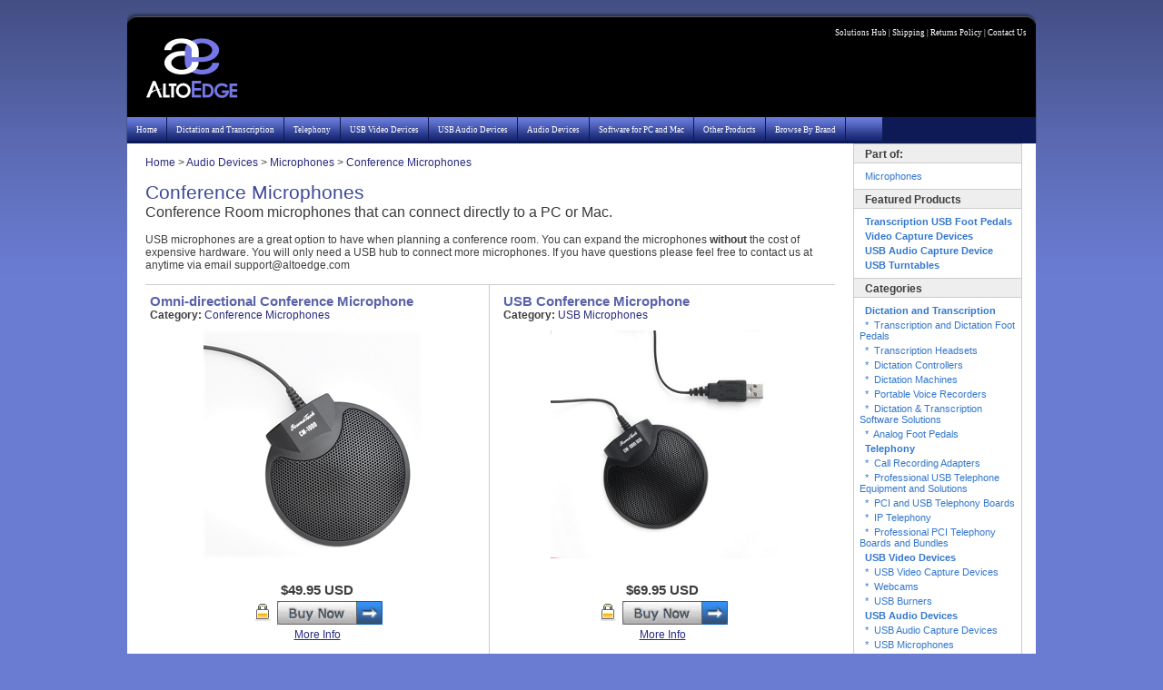

--- FILE ---
content_type: text/html; charset=UTF-8
request_url: https://www.altoedge.com/microphones/conference.html
body_size: 24125
content:
<html><head>
<title>Conference Microphones</title>
<meta http-equiv="Content-Type" content="text/html; charset=utf-8">
<meta name="description" content="Conference Room microphones that can connect directly to a PC or Mac. ">
<meta name="keywords" content="microphone, phone, speak, talk, voice, capture, Multi-channel Court Recorder, Conference recorder, Multi-channel recorder, Digital Dictation Recorder, USB microphone, desktop microphone, Professional Computer Audio Recording, Computer Audio Recording">
<link rel=stylesheet href="../s.css" type="text/css">
</head><table width=1000 align=center border=0 cellpadding=0 cellspacing=0 class=header>
<tr><td height=13 colspan=2><img src="https://www.altoedge.com/images/top_sh.gif" width=1000></td></tr>
<tr><td bgcolor=black height=14 style="padding-right: 10px; padding-top: 5px;" align=right colspan=2>
<a href="https://www.altoedge.com/setup/index.html">Solutions Hub</a> | <a href="https://www.altoedge.com/general/shipping.html">Shipping</a> | <a href="https://www.altoedge.com/general/refunds.html">Returns Policy</a> | <a href="https://www.altoedge.com/support/ordersupport.html">Contact Us</a></td></tr>
<tr><td bgcolor=black height=74 style="padding-left: 20px; padding-bottom: 20px;" colspan=2>
<table cellpacking=0 cellspacing=0 width=100%% border=0><tr><td bgcolor=black><a href="https://www.altoedge.com/index.html"><img src="https://www.altoedge.com/images/logo_bl.gif" alt="AltoEdge Hardware Home" title="AltoEdge Hardware Home" border=0 width=101></a></td><td bgcolor=black align=right></td></tr></table></td></tr><tr style="background: #0e1a55;"><td>
<ul id=sddm>
<li><a href="https://www.altoedge.com/">Home</a></li>
<li><a href="https://www.altoedge.com/products/dictation.html" onmouseover="mopen('m1')" onmouseout="mclosetime()" touchstart="mopen('m1')" touchend="mclosetime()">Dictation and Transcription</a>
<div id=m1 onmouseover="mcancelclosetime()" onmouseout="mclosetime()" touchstart="mcancelclosetime()" touchend="mclosetime()">
<a href="https://www.altoedge.com/pedals/index.html">Transcription and Dictation Foot Pedals</a>
<a href="https://www.altoedge.com/headsets/transcription.html">Transcription Headsets</a>
<a href="https://www.altoedge.com/dictation/index.html">Dictation Controllers</a>
<a href="https://www.altoedge.com/dictation/machines.html">Dictation Machines</a>
<a href="https://www.altoedge.com/dictation/portable.html">Portable Voice Recorders</a>
<a href="https://www.altoedge.com/dtss/solutions.html">Dictation &amp; Transcription Software Solutions</a>
<a href="https://www.altoedge.com/pedals/analog.html">Analog Foot Pedals</a>
</div></li>
<li><a href="https://www.altoedge.com/products/telephony.html" onmouseover="mopen('m2')" onmouseout="mclosetime()" touchstart="mopen('m2')" touchend="mclosetime()">Telephony</a>
<div id=m2 onmouseover="mcancelclosetime()" onmouseout="mclosetime()" touchstart="mcancelclosetime()" touchend="mclosetime()">
<a href="https://www.altoedge.com/callrec/index.html">Call Recording Adapters</a>
<a href="https://www.altoedge.com/pro/usbtele.html">Professional USB Telephone Equipment and Solutions</a>
<a href="https://www.altoedge.com/telephony/boards.html">PCI and USB Telephony Boards</a>
<a href="https://www.altoedge.com/ipphones/index.html">IP Telephony</a>
<a href="https://www.altoedge.com/pro/pcitel.html">Professional PCI Telephony Boards and Bundles</a>
</div></li>
<li><a href="https://www.altoedge.com/usbcapture/video.html" onmouseover="mopen('m3')" onmouseout="mclosetime()" touchstart="mopen('m3')" touchend="mclosetime()">USB Video Devices</a>
<div id=m3 onmouseover="mcancelclosetime()" onmouseout="mclosetime()" touchstart="mcancelclosetime()" touchend="mclosetime()">
<a href="https://www.altoedge.com/usbcapture/index.html">USB Video Capture Devices</a>
<a href="https://www.altoedge.com/usbcapture/webcams.html">Webcams</a>
<a href="https://www.altoedge.com/products/video.html">USB Burners</a>
</div></li>
<li><a href="https://www.altoedge.com/usbaudio/index.html" onmouseover="mopen('m4')" onmouseout="mclosetime()" touchstart="mopen('m4')" touchend="mclosetime()">USB Audio Devices</a>
<div id=m4 onmouseover="mcancelclosetime()" onmouseout="mclosetime()" touchstart="mcancelclosetime()" touchend="mclosetime()">
<a href="https://www.altoedge.com/usbaudio/capture.html">USB Audio Capture Devices</a>
<a href="https://www.altoedge.com/usbaudio/microphones.html">USB Microphones</a>
<a href="https://www.altoedge.com/usbaudio/turntables.html">USB Turntables</a>
<a href="https://www.altoedge.com/usbaudio/midi-devices.html">USB MIDI Devices</a>
</div></li>
<li><a href="https://www.altoedge.com/audio/index.html" onmouseover="mopen('m5')" onmouseout="mclosetime()" touchstart="mopen('m5')" touchend="mclosetime()">Audio Devices</a>
<div id=m5 onmouseover="mcancelclosetime()" onmouseout="mclosetime()" touchstart="mcancelclosetime()" touchend="mclosetime()">
<a href="https://www.altoedge.com/microphones/index.html">Microphones</a>
<a href="https://www.altoedge.com/headsets/personal.html">Multimedia Headsets</a>
<a href="https://www.altoedge.com/headsets/index.html">Headsets</a>
<a href="https://www.altoedge.com/soundcards/index.html">Sound Cards</a>
<a href="https://www.altoedge.com/audio/speakers.html">Speakers</a>
<a href="https://www.altoedge.com/headsets/pro.html">Professional Headsets</a>
</div></li>
<li><a href="https://www.altoedge.com/software/index.html" onmouseover="mopen('m6')" onmouseout="mclosetime()" touchstart="mopen('m6')" touchend="mclosetime()">Software for PC and Mac</a>
<div id=m6 onmouseover="mcancelclosetime()" onmouseout="mclosetime()" touchstart="mcancelclosetime()" touchend="mclosetime()">
<a href="https://www.altoedge.com/software/microsoft.html">Microsoft Software</a>
<a href="https://www.altoedge.com/software/dragon-naturallyspeaking-nuance.html">Dragon NaturallySpeaking by Nuance</a>
<a href="https://www.altoedge.com/software/backup-software.html">Backup Software</a>
<a href="https://www.altoedge.com/software/dragon-naturallyspeaking.html">Dragon NaturallySpeaking by Nuance</a>
<a href="https://www.altoedge.com/security/software.html">Security Software</a>
<a href="https://www.altoedge.com/software/voice-recognition.html">Voice Recognition Software</a>
<a href="https://www.altoedge.com/software/anti-virus-software.html">Anti Virus Software</a>
</div></li>
<li><a href="https://www.altoedge.com/products/index.html" onmouseover="mopen('m7')" onmouseout="mclosetime()" touchstart="mopen('m7')" touchend="mclosetime()">Other Products</a>
<div id=m7 onmouseover="mcancelclosetime()" onmouseout="mclosetime()" touchstart="mcancelclosetime()" touchend="mclosetime()">
<a href="https://www.altoedge.com/peripherals/index.html">Peripherals</a>
<a href="https://www.altoedge.com/accessories/main.html">Accessories</a>
</div></li>
<li><a href="https://www.altoedge.com/brands/index.html" onmouseover="mopen('m8')" onmouseout="mclosetime()" touchstart="mopen('m8')" touchend="mclosetime()">Browse By Brand</a>
<div id=m8 onmouseover="mcancelclosetime()" onmouseout="mclosetime()" touchstart="mcancelclosetime()" touchend="mclosetime()">
<a href="https://www.altoedge.com/brands/altoedge.html">AltoEdge</a>
<a href="https://www.altoedge.com/brands/vec.html">VEC</a>
<a href="https://www.altoedge.com/brands/vpedal.html">vPedal</a>
<a href="https://www.altoedge.com/brands/hauppauge.html">Hauppauge</a>
<a href="https://www.altoedge.com/brands/diamond.html">Diamond</a>
<a href="https://www.altoedge.com/brands/pinnacle.html">Pinnacle</a>
<a href="https://www.altoedge.com/brands/aver.html">AVER</a>
<a href="https://www.altoedge.com/brands/adesso.html">Adesso</a>
<a href="https://www.altoedge.com/brands/elgato.html">Elgato</a>
<a href="https://www.altoedge.com/brands/yealink.html">Yealink</a>
<a href="https://www.altoedge.com/brands/kanguru.html">Kanguru</a>
<a href="https://www.altoedge.com/brands/blue%2520microphones.html">Blue Microphones</a>
<a href="https://www.altoedge.com/brands/mxl%2520microphones.html">MXL Microphones</a>
<a href="https://www.altoedge.com/brands/supersonic.html">Supersonic</a>
<a href="https://www.altoedge.com/brands/music%2520hall.html">Music Hall</a>
</div></li>
<li style="width: 41px;"><a href="#" style="background-image: url(https://www.altoedge.com/images/tlbar.gif); background-repeat: repeat-x; cursor: default;">&nbsp;</a></li>
</ul><div style="clear:both"></div></td></tr></table>
<table border=0 cellpadding=0 cellspacing=0 width=1000 align=center><tr>
<td class=main valign=top>
<p><a class=ntl href="https://www.altoedge.com">Home</a>&nbsp;&gt;&nbsp;<a class=ntl href="https://www.altoedge.com/audio/index.html">Audio Devices</a>&nbsp;&gt;&nbsp;<a class=ntl href="https://www.altoedge.com/microphones/index.html">Microphones</a>&nbsp;&gt;&nbsp;<a class=ntl href="https://www.altoedge.com/microphones/conference.html">Conference Microphones</a><p><h1>Conference Microphones</h1>
<h2>Conference Room microphones that can connect directly to a PC or Mac. </h2>
<p>USB microphones are a great option to have when planning a conference room.  You can expand the microphones <b>without</b> the cost of expensive hardware.  You will only need a USB hub to connect more microphones.  If you have questions please feel free to contact us at anytime via email support@altoedge.com<p>
<table border=0 cellpadding=0 cellspacing=0 width=100% style="border-top: 1px solid #cccccc">
<tr height=250>
<td valign=top width=50% style="border-right: #cccccc 1px solid; padding-left: 5px; padding-right: 15px; padding-top: 10px;">
<a class=ntl href="../microphones/conference-phone-vec.html"><h4><font style="font-size: 11pt">Omni-directional Conference Microphone</font></h4></a>
<b>Category: </b><a class=ntl href="../microphones/conference.html">Conference Microphones</a>
<center>
<a href="../microphones/conference-phone-vec.html"><img alt="Omni-directional Conference Microphone" src="../microphones/images/conference-phone-vec.jpg" border=0 vspace=10></a>
</center></td>
<td valign=top style="padding-left: 15px; padding-right: 12px; padding-top: 10px;">
<a class=ntl href="../microphones/cm1000usb.html"><h4><font style="font-size: 11pt">USB Conference Microphone</font></h4></a>
<b>Category: </b><a class=ntl href="../usbaudio/microphones.html">USB Microphones</a>
<center>
<a href="../microphones/cm1000usb.html"><img alt="USB Conference Microphone" src="../microphones/images/cm1000usb.jpg" border=0 vspace=10></a><p>
</center></td>
</tr>
<tr><td align=center style="border-right: #cccccc 1px solid; padding-bottom: 10px;">
<table border=0>
<tr><td align=center colspan=2><font style="font-size: 11pt"><b>$49.95 USD</b></font></td></tr>
<tr><td><img src="../images/padlock.gif" align=right></td>
<td><a href="https://secure.nch.com.au/cgi-bin/hw.exe?class=CM&item=CMVECCM1000">
<img src="../images/buynow_blue.gif" align=right border=0 alt="Buy Now"></a></td>
</tr><tr><td colspan=2 align=center><a href="../microphones/conference-phone-vec.html">More Info</a></td></tr>
</table></td>
<td align=center style="padding-bottom: 10px;">
<table><tr><td align=center colspan=2><font style="font-size: 11pt"><b>$69.95 USD</b></font></td></tr>
<tr><td><img src="../images/padlock.gif" align=right></td>
<td>
<a href="https://secure.nch.com.au/cgi-bin/hw.exe?class=UMIC&item=CMVEC1000USB">
<img src="../images/buynow_blue.gif" align=right border=0 alt="Buy Now"></a></td>
</tr><tr><td colspan=2 align=center><a href="../microphones/cm1000usb.html">More Info</a></td></tr>
</table></td>
</tr>
<tr height=250>
<td valign=top width=50% style="border-right: #cccccc 1px solid; padding-left: 5px; padding-right: 15px; padding-top: 10px;">
<hr><p>
<a class=ntl href="../microphones/usb-microphone-gnusb.html"><h4><font style="font-size: 11pt">GN-USB Desktop Microphone</font></h4></a>
<b>Category: </b><a class=ntl href="../usbaudio/microphones.html">USB Microphones</a>
<center>
<a href="../microphones/usb-microphone-gnusb.html"><img alt="GN-USB Desktop Microphone" src="../microphones/images/usb-microphone-gnusb.jpg" border=0 vspace=10></a>
</center></td>
<td valign=top style="padding-left: 15px; padding-right: 12px; padding-top: 10px;">
<hr><p>
<a class=ntl href="../microphones/pc-microphone-gn3.html"><h4><font style="font-size: 11pt">GN-3 Desktop Microphone</font></h4></a>
<b>Category: </b><a class=ntl href="../microphones/professional.html">Professional Microphones</a>
<center>
<a href="../microphones/pc-microphone-gn3.html"><img alt="GN-3 Desktop Microphone" src="../microphones/images/pc-microphone-gn3.jpg" border=0 vspace=10></a><p>
</center></td>
</tr>
<tr><td align=center style="border-right: #cccccc 1px solid; padding-bottom: 10px;">
<table border=0>
<tr><td align=center colspan=2><font style="font-size: 11pt"><b>$69.95 USD</b></font></td></tr>
<tr><td><img src="../images/padlock.gif" align=right></td>
<td><a href="https://secure.nch.com.au/cgi-bin/hw.exe?class=UMIC&item=MCVECGNUSB">
<img src="../images/buynow_blue.gif" align=right border=0 alt="Buy Now"></a></td>
</tr><tr><td colspan=2 align=center><a href="../microphones/usb-microphone-gnusb.html">More Info</a></td></tr>
</table></td>
<td align=center style="padding-bottom: 10px;">
<table><tr><td align=center colspan=2><font style="font-size: 11pt"><b>$54.95 USD</b></font></td></tr>
<tr><td><img src="../images/padlock.gif" align=right></td>
<td>
<a href="https://secure.nch.com.au/cgi-bin/hw.exe?class=MCPRO&item=MCVECGN3">
<img src="../images/buynow_blue.gif" align=right border=0 alt="Buy Now"></a></td>
</tr><tr><td colspan=2 align=center><a href="../microphones/pc-microphone-gn3.html">More Info</a></td></tr>
</table></td>
</tr>
</table>
<td class=navigation valign=top>
<table border=0 cellpadding=0 cellspacing=0 width=184px>
<tr><td class=sbh><b>Part of:</b></td></tr><tr><td class=sbp>&nbsp;</td></tr>
<tr><td class=sb><a class=sb href="https://www.altoedge.com/microphones/index.html">Microphones</a>
<tr><td class=sbp height=5px>&nbsp;</td></tr>
<tr><td class=sbh><b>Featured Products</b></td></tr><tr><td class=sbp>&nbsp;</td></tr>
<tr><td class=sb><a class=sb href="https://www.altoedge.com/pedals/index.html"><b>Transcription USB Foot Pedals</b></a></td></tr>
<tr><td class=sb><a class=sb href="https://www.altoedge.com/usbcapture/index.html"><b>Video Capture Devices</b></a></td></tr>
<tr><td class=sb><a class=sb href="https://www.altoedge.com/usbaudio/input.html"><b>USB Audio Capture Device</b></a></td></tr>
<tr><td class=sb><a class=sb href="https://www.altoedge.com/usbaudio/turntables.html"><b>USB Turntables</b></a></td></tr>
<tr><td class=sbp height=5px>&nbsp;</td></tr>
<tr><td class=sbh><b>Categories</b></td></tr><tr><td class=sbp>&nbsp;</td></tr>
<tr><td class=sb><a class=sb href="https://www.altoedge.com/products/dictation.html"><b>Dictation and Transcription</b></a></td></tr>
<tr><td class=sb><a class=sb href="https://www.altoedge.com/pedals/index.html">*&nbsp;&nbsp;Transcription and Dictation Foot Pedals</a></td></tr>
<tr><td class=sb><a class=sb href="https://www.altoedge.com/headsets/transcription.html">*&nbsp;&nbsp;Transcription Headsets</a></td></tr>
<tr><td class=sb><a class=sb href="https://www.altoedge.com/dictation/index.html">*&nbsp;&nbsp;Dictation Controllers</a></td></tr>
<tr><td class=sb><a class=sb href="https://www.altoedge.com/dictation/machines.html">*&nbsp;&nbsp;Dictation Machines</a></td></tr>
<tr><td class=sb><a class=sb href="https://www.altoedge.com/dictation/portable.html">*&nbsp;&nbsp;Portable Voice Recorders</a></td></tr>
<tr><td class=sb><a class=sb href="https://www.altoedge.com/dtss/solutions.html">*&nbsp;&nbsp;Dictation &amp; Transcription Software Solutions</a></td></tr>
<tr><td class=sb><a class=sb href="https://www.altoedge.com/pedals/analog.html">*&nbsp;&nbsp;Analog Foot Pedals</a></td></tr>
<tr><td class=sb><a class=sb href="https://www.altoedge.com/products/telephony.html"><b>Telephony</b></a></td></tr>
<tr><td class=sb><a class=sb href="https://www.altoedge.com/callrec/index.html">*&nbsp;&nbsp;Call Recording Adapters</a></td></tr>
<tr><td class=sb><a class=sb href="https://www.altoedge.com/pro/usbtele.html">*&nbsp;&nbsp;Professional USB Telephone Equipment and Solutions</a></td></tr>
<tr><td class=sb><a class=sb href="https://www.altoedge.com/telephony/boards.html">*&nbsp;&nbsp;PCI and USB Telephony Boards</a></td></tr>
<tr><td class=sb><a class=sb href="https://www.altoedge.com/ipphones/index.html">*&nbsp;&nbsp;IP Telephony</a></td></tr>
<tr><td class=sb><a class=sb href="https://www.altoedge.com/pro/pcitel.html">*&nbsp;&nbsp;Professional PCI Telephony Boards and Bundles</a></td></tr>
<tr><td class=sb><a class=sb href="https://www.altoedge.com/usbcapture/video.html"><b>USB Video Devices</b></a></td></tr>
<tr><td class=sb><a class=sb href="https://www.altoedge.com/usbcapture/index.html">*&nbsp;&nbsp;USB Video Capture Devices</a></td></tr>
<tr><td class=sb><a class=sb href="https://www.altoedge.com/usbcapture/webcams.html">*&nbsp;&nbsp;Webcams</a></td></tr>
<tr><td class=sb><a class=sb href="https://www.altoedge.com/products/video.html">*&nbsp;&nbsp;USB Burners</a></td></tr>
<tr><td class=sb><a class=sb href="https://www.altoedge.com/usbaudio/index.html"><b>USB Audio Devices</b></a></td></tr>
<tr><td class=sb><a class=sb href="https://www.altoedge.com/usbaudio/capture.html">*&nbsp;&nbsp;USB Audio Capture Devices</a></td></tr>
<tr><td class=sb><a class=sb href="https://www.altoedge.com/usbaudio/microphones.html">*&nbsp;&nbsp;USB Microphones</a></td></tr>
<tr><td class=sb><a class=sb href="https://www.altoedge.com/usbaudio/turntables.html">*&nbsp;&nbsp;USB Turntables</a></td></tr>
<tr><td class=sb><a class=sb href="https://www.altoedge.com/usbaudio/midi-devices.html">*&nbsp;&nbsp;USB MIDI Devices</a></td></tr>
<tr><td class=sb><a class=sb href="https://www.altoedge.com/audio/index.html"><b>Audio Devices</b></a></td></tr>
<tr><td class=sb><a class=sb href="https://www.altoedge.com/microphones/index.html">*&nbsp;&nbsp;Microphones</a></td></tr>
<tr><td class=sb><a class=sb href="https://www.altoedge.com/headsets/personal.html">*&nbsp;&nbsp;Multimedia Headsets</a></td></tr>
<tr><td class=sb><a class=sb href="https://www.altoedge.com/headsets/index.html">*&nbsp;&nbsp;Headsets</a></td></tr>
<tr><td class=sb><a class=sb href="https://www.altoedge.com/soundcards/index.html">*&nbsp;&nbsp;Sound Cards</a></td></tr>
<tr><td class=sb><a class=sb href="https://www.altoedge.com/audio/speakers.html">*&nbsp;&nbsp;Speakers</a></td></tr>
<tr><td class=sb><a class=sb href="https://www.altoedge.com/headsets/pro.html">*&nbsp;&nbsp;Professional Headsets</a></td></tr>
<tr><td class=sb><a class=sb href="https://www.altoedge.com/software/index.html"><b>Software for PC and Mac</b></a></td></tr>
<tr><td class=sb><a class=sb href="https://www.altoedge.com/software/microsoft.html">*&nbsp;&nbsp;Microsoft Software</a></td></tr>
<tr><td class=sb><a class=sb href="https://www.altoedge.com/software/dragon-naturallyspeaking-nuance.html">*&nbsp;&nbsp;Dragon NaturallySpeaking by Nuance</a></td></tr>
<tr><td class=sb><a class=sb href="https://www.altoedge.com/software/backup-software.html">*&nbsp;&nbsp;Backup Software</a></td></tr>
<tr><td class=sb><a class=sb href="https://www.altoedge.com/software/dragon-naturallyspeaking.html">*&nbsp;&nbsp;Dragon NaturallySpeaking by Nuance</a></td></tr>
<tr><td class=sb><a class=sb href="https://www.altoedge.com/security/software.html">*&nbsp;&nbsp;Security Software</a></td></tr>
<tr><td class=sb><a class=sb href="https://www.altoedge.com/software/voice-recognition.html">*&nbsp;&nbsp;Voice Recognition Software</a></td></tr>
<tr><td class=sb><a class=sb href="https://www.altoedge.com/software/anti-virus-software.html">*&nbsp;&nbsp;Anti Virus Software</a></td></tr>
<tr><td class=sb><a class=sb href="https://www.altoedge.com/peripherals/index.html"><b>Peripherals</b></a></td></tr>
<tr><td class=sb><a class=sb href="https://www.altoedge.com/scanners/index.html">*&nbsp;&nbsp;Barcode Scanners</a></td></tr>
<tr><td class=sb><a class=sb href="https://www.altoedge.com/peripherals/storage_devices.html">*&nbsp;&nbsp;Storage Devices</a></td></tr>
<tr><td class=sb><a class=sb href="https://www.altoedge.com/multimediacontrollers/index.html">*&nbsp;&nbsp;Multimedia Controllers</a></td></tr>
<tr><td class=sb><a class=sb href="https://www.altoedge.com/products/avconnect.html">*&nbsp;&nbsp;Audio and Video Devices</a></td></tr>
<tr><td class=sb><a class=sb href="https://www.altoedge.com/peripherals/keyboards.html">*&nbsp;&nbsp;Keyboards</a></td></tr>
<tr><td class=sb><a class=sb href="https://www.altoedge.com/accessories/main.html"><b>Accessories</b></a></td></tr>
<tr><td class=sb><a class=sb href="https://www.altoedge.com/accessories/cables.html">*&nbsp;&nbsp;Cables and Adapter Plugs</a></td></tr>
<tr><td class=sb><a class=sb href="https://www.altoedge.com/products/fun.html">*&nbsp;&nbsp;Cool Gadgets</a></td></tr>
<tr><td class=sb><a class=sb href="https://www.altoedge.com/products/pos.html"><b>Point of Sale Hardware &amp; Solutions</b></a></td></tr>
<tr><td class=sbp height=10px>&nbsp;</td></tr>
<tr><td class=sbh><h6>General</h6></td></tr><tr><td class=sbp>&nbsp;</td></tr>
<tr><td class=sb><a class=sb href="https://www.altoedge.com/general/faq.html">General FAQ</a></td></tr>
<tr><td class=sb><a class=sb href="https://www.altoedge.com/faq/index.html">Product FAQ</a></td></tr>
<tr><td class=sb><a class=sb href="https://www.altoedge.com/support/index.html">Product Support</a></td></tr>
<tr><td class=sb><a class=sb href="https://www.altoedge.com/setup/index.html">Product Setup Guide</a></td></tr>
<tr><td class=sb><a class=sb href="https://www.altoedge.com/general/shipping.html">Shipping Services</a></td></tr>
<tr><td class=sb><a class=sb href="https://www.altoedge.com/general/refunds.html">Returns Policy</a></td></tr>
</table></td><td width=15></td>
<tr></tr>
</td>
</tr></table>
<table width=1000 align=center cellpadding=0 cellspacing=0 border=0>
<tr><td><div style="padding-top:8pt;"/></td></tr><tr><td align=center colspan=2><img src="https://www.altoedge.com/images/btm_sh.gif" width=1000></td></tr>
<tr><td width=800 class=footer>
<font face="Verdana, Helvetica, sans-serif" size=1>
<a href="https://www.altoedge.com/index.html" style="font-size: 7pt;">Home</a> | <a href="https://www.altoedge.com/general/privacy.html" style="font-size: 7pt;">Privacy Policy</a> | <a href="https://www.altoedge.com/general/faq.html" style="font-size: 7pt;">FAQ</a> | <a href="https://www.altoedge.com/general/sitemap.html" style="font-size: 7pt;">SiteMap</a> | <a href="https://www.altoedge.com/support/ordersupport.html" style="font-size: 7pt;">Contact Us</a><p>Copyright &copy; AltoEdge Pty Ltd. All rights reserved.</td>
<td width=160 class=footer2><h3>Stay Connected</h3><p>
<a href="https://www.twitter.com/AltoEdge"><img width=30 height=30 src="https://www.altoedge.com/images/twitter_icon.png" border=0 alt="Join us on Twitter"></a>
<a href="https://www.facebook.com/pages/AltoEdge-Hardware/170733799626016"><img width=30 height=30 src="https://www.altoedge.com/images/facebook_icon.png" border=0 alt="Join us on Facebook"></a>
</td></tr></table>
<script text="text/javascript">
// Top Menu Bar Drop Down Menus
var timeout = 500;
var closetimer = 0;
var ddmenuitem = 0;
// open hidden layer
function mopen(id) {
// cancel close timer
mcancelclosetime();
// close old layer
if(ddmenuitem) ddmenuitem.style.visibility = 'hidden';
// get new layer and show it
ddmenuitem = document.getElementById(id);
ddmenuitem.style.visibility = 'visible';
}
// close showed layer
function mclose() {
if(ddmenuitem) ddmenuitem.style.visibility = 'hidden';
}
// go close timer
function mclosetime(){
closetimer = window.setTimeout(mclose, timeout);
}
// cancel close timer
function mcancelclosetime(){
if(closetimer) {
window.clearTimeout(closetimer);
closetimer = null;
}
}
// close layer when click-out
document.onclick = mclose;
</script>
<script src="https://www.google-analytics.com/urchin.js" type="text/javascript"></script>
<script type="text/javascript">
<!--
_uacct = "UA-2175294-1";urchinTracker();
//-->
</script>
</body></html>

--- FILE ---
content_type: text/css
request_url: https://www.altoedge.com/s.css
body_size: 6564
content:
body {background: #6a7cd1; background-image: url(images/bg_purp.gif); background-repeat: repeat-x; margin-top: 13px; font-family: Arial;}
td {font-size: 10pt; color: #3e3e3e;}
table {background: white;}
hr { color: #cccccc; background: #cccccc; border: 0; height: 1px;}

table.header {border-left: 1px solid #47538b; border-right: 1px solid #47538b;}
table.header td {color: white; font-family: verdana; font-size: 7pt; }
table.header a {color: white; font-family: verdana; font-size: 7pt; text-decoration: none;}
table.header a:hover {color: #93a9fb; font-family: verdana; font-size: 7pt; text-decoration: underline;}

#sddm { margin: 0;	padding: 0; z-index: 30}
#sddm li {	margin: 0;	padding: 0;	list-style: none; float: left;}
#sddm li a {display: block;	margin: 0 1px 0 0;	padding: 8px 10px; width: auto; background-image: url(images/tlbar.gif); background-repeat: repeat-x; font-size: 7pt; color: #FFF; text-align: center; text-decoration: none}
#sddm li a:hover {background-image: url(images/tlbar_sel.gif); background-repeat: repeat-x;}
#sddm div {position: absolute;	visibility: hidden;	margin: 0; padding: 0; background: #EAEBD8; border: 1px solid #8481b0}
#sddm div a	{position: relative; display: block; margin: 0; padding: 5px 10px; width: auto; white-space: nowrap; text-align: left; text-decoration: none; background: #2a2d72; color: #fff; font: normal 10px verdana;  z-index: 30}
#sddm div a:hover {background: #49A3FF; color: #FFF;}

#slide {position: relative;}
#slide_control {position: absolute; top: 160; right: 10;}
td.sl {border: 1px solid transparent; font-size: 7pt; text-align: center; cursor: pointer;}
td.sl_select {border: 1px solid #b8b8b8; font-size: 7pt; text-align: center; background: white; cursor: pointer;}

table.main {border-left: 1px solid #47538b; border-right: 1px solid #47538b;}
h1 {color: #2f3286; font-size: 18pt; margin-top: 0pt; margin-bottom: 3pt; font-weight: normal;}
h2 {color: #3e3e3e; font-size: 12pt; margin-top: 0pt; margin-bottom: 3pt; font-weight: bold;}

a {color: #282b7c; font-size: 9pt; text-decoration: underline;}
a:hover {color: #0d74ff; }

td.footer {font-family: verdana; font-size: 7pt; padding-top: 20px; padding-bottom: 20px; padding-left: 140px; text-align: center; background: #6a7cd1;}
td.footer2 {font-family: verdana; font-size: 10pt; padding-top: 0px; padding-bottom: 0px; text-align: center; background: #6a7cd1;}
td.footer a {font-size: 7pt; color: white;}
td.footer a:hover {font-size: 7pt; color: white;}

/*body { margin: 0; color: #282828; background-color: #fff; font-family: Arial,sans-serif; font-size: 9pt;}*/

h1 { font-weight: normal; font-size: 16pt; color: #3E4896; padding-top: 0px; padding-bottom: 0px; margin: 0px; }
h2 { font-weight: normal; font-size: 12pt; color: #3a3a3a; padding-top: 0px; padding-bottom: 0px; margin: 0px; }
h3 { font-weight: bold; font-size: 11pt; color: #3a3a3a; padding-top: 0px; padding-bottom: 0px; margin: 0px; }
h4 { font-weight: bold; font-size: 9pt; color: #5A63AA; padding-top: 0px; padding-bottom: 0px; margin: 0px; }
h5 { font-weight: bold; font-size: 9pt; color: #3a3a3a; padding-top: 0px; padding-bottom: 0px; margin: 0px; }
/* Navbar Header */
h6 { font-weight: bold; font-size: 9pt; color: #5A63AA; padding-top: 0px; padding-bottom: 0px; margin: 0px; }

/*h4 { font-weight: bold; font-size: 9pt; color: #5A63AA; padding-top: 2pt; padding-bottom: 0pt; margin-top: 0px; margin-bottom: 0px;}*/
ul { margin-top: 4px; margin-bottom: 4px; line-height:140%; }
td {font-size: 9pt;}
p { margin-top: 14px; margin-bottom: 14px; }

.cartadd{ background:#f3f3f3; border: 1px solid #cccccc;}
.cartadd2{ background:#f3f3f3; }
.prodid { padding-bottom: 0pt; color: #444444; font-size: 8pt; }
.main {border-bottom: 1px solid #cccccc; padding: 0px 20px 10px 20px; margin: 0px 20px 10px 20px;}

.phone {font-size: 16pt; font-style: italic; padding-top: 0px; padding-bottom: 20px; padding-right: 20px;}
.navigation {border-right:1px solid #cccccc; border-left:1px solid #cccccc; border-bottom:1px solid #cccccc; width:180px; }
A.tlink { color: #282828; text-decoration: none; background: transparent; font-size:8pt}

.bar {padding: 3px 0px 2px 0px; margin: 3px 0px 2px 0px; background: #ffffff; background: transparent url("images/navbar.jpg") repeat; }
A.bar { color: #ffffff; text-decoration: none; background: transparent; }
A:visited.bar { color: #ffffff; text-decoration: none;  }
A:hover.bar { color: #da1015; text-decoration: underline; }

.Q { font-weight: bold; font-size: 9pt; color: #000000; padding-top: 6px; padding-bottom: 0px; margin: 0px;  }
.A { font-weight: normal; font-size: 9pt; color: #282828; padding: 4px 36px 2px 16px; line-height:145%;}
.qlist { line-height:166%; font-size: 9pt; margin: 4px 0px 25px 16pt; }

td.headerlinks { text-align:right; vertical-align:middle; color:#3a3a3a; font-family:Arial,sans-serif; padding-right:0px; line-height:145%;}
a.headerlinks {text-decoration:none; color:#3377CC; font-weight:bold; font-size:8pt; line-height:165%;}
a.header:hover { text-decoration:underline; }

.sb {padding-left: 6px;  padding-top: 2px; padding-bottom: 2px; font-size: 8pt; color: #3377CC;}
A.sb { color: #3377CC; text-decoration: none;}
.sbh {padding-left: 12px; padding-top: 4px; padding-bottom: 2px; background:#eeeeee; border-top:1px solid #cccccc; border-bottom:1px solid #cccccc; }
.sba { font-weight: bold; font-size: 9pt; color: #5A63AA; padding-top: 0px; padding-bottom: 3px; margin: 0px; }
A.sba { color: #5A63AA; text-decoration: none;}
A:visited.sba { color: #5A63AA; text-decoration: none;}
A:hover.sba { color: #CC0000; text-decoration: underline;}
.sbp {font-size: 4pt;}
A:visited.sb { color: #6a7cd1; text-decoration: none;}
A:hover.sb { color: #3E4896; text-decoration: underline;}

ul { list-style-image: url(images/arrowlist.gif); list-style-type: none; padding: 0px; margin: 14px;}
ul.levtwo 	{list-style-image: url(images/dotlist.gif); margin-top: 2px; margin-bottom: 4px;}
ul.levthree	{list-style-image: url(images/linelist.gif); margin-top: 0px; margin-bottom: 4px; margin-left: -10px;}
ul.nomarg	{list-style-image: url(images/arrowlist.gif); margin-top: 0px; margin-bottom: 2px;}
ul.notopmarg	{list-style-image: url(images/arrowlist.gif); margin-top: 1px; margin-bottom: 12px;}

.ntl { text-decoration: none; background: transparent }

ol {padding: 5px; margin: 12px;}
/*li {background-image: url(images/arrowlist.gif); background-repeat: no-repeat; background-position: 0px 2px; padding-left: 14px;}*/
